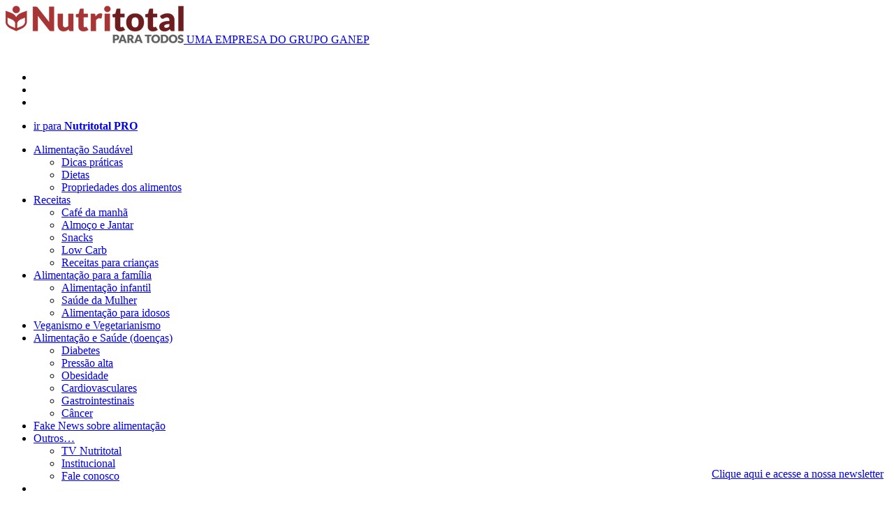

--- FILE ---
content_type: text/html; charset=UTF-8
request_url: https://nutritotal.com.br/publico-geral/material/allimentos-ricos-em-fibras/
body_size: 16298
content:
<!DOCTYPE html><html lang="pt-BR"><head><meta charset="utf-8"><meta http-equiv="X-UA-Compatible" content="IE=edge"><meta name="viewport" content="width=device-width, initial-scale=1"><title>Conheça os alimentos ricos em fibras e suas vantagens - Nutritotal</title><meta name='robots' content='index, follow, max-image-preview:large, max-snippet:-1, max-video-preview:-1' /> <script data-cfasync="false" data-pagespeed-no-defer>var gtm4wp_datalayer_name = "dataLayer";
	var dataLayer = dataLayer || [];</script> <meta name="description" content="Conheça os alimentos ricos em fibras, suas vantagens no dia a dia e a diferença entre fibra solúvel e insolúvel." /><link rel="canonical" href="https://nutritotal.com.br/publico-geral/material/allimentos-ricos-em-fibras/" /><meta property="og:locale" content="pt_BR" /><meta property="og:type" content="article" /><meta property="og:title" content="Conheça os alimentos ricos em fibras e suas vantagens" /><meta property="og:description" content="Entenda a diferença também entre as fibras solúveis e insolúveis" /><meta property="og:url" content="https://nutritotal.com.br/publico-geral/material/allimentos-ricos-em-fibras/" /><meta property="og:site_name" content="Nutritotal Para todos" /><meta property="article:modified_time" content="2022-08-27T15:47:42+00:00" /><meta property="og:image" content="https://nutritotal.com.br/publico-geral/wp-content/uploads/2022/05/Quais-alimentos-sao-ricos-em-fibras-_site.png" /><meta property="og:image:width" content="448" /><meta property="og:image:height" content="320" /><meta property="og:image:type" content="image/png" /><meta name="twitter:card" content="summary_large_image" /><meta name="twitter:label1" content="Est. tempo de leitura" /><meta name="twitter:data1" content="4 minutos" /> <script type="application/ld+json" class="yoast-schema-graph">{"@context":"https://schema.org","@graph":[{"@type":"WebPage","@id":"https://nutritotal.com.br/publico-geral/material/allimentos-ricos-em-fibras/","url":"https://nutritotal.com.br/publico-geral/material/allimentos-ricos-em-fibras/","name":"Conheça os alimentos ricos em fibras e suas vantagens - Nutritotal","isPartOf":{"@id":"https://nutritotal.com.br/publico-geral/#website"},"primaryImageOfPage":{"@id":"https://nutritotal.com.br/publico-geral/material/allimentos-ricos-em-fibras/#primaryimage"},"image":{"@id":"https://nutritotal.com.br/publico-geral/material/allimentos-ricos-em-fibras/#primaryimage"},"thumbnailUrl":"https://nutritotal.com.br/publico-geral/wp-content/uploads/2022/05/Quais-alimentos-sao-ricos-em-fibras_destacadas-.png","datePublished":"2022-05-30T03:01:04+00:00","dateModified":"2022-08-27T15:47:42+00:00","description":"Conheça os alimentos ricos em fibras, suas vantagens no dia a dia e a diferença entre fibra solúvel e insolúvel.","breadcrumb":{"@id":"https://nutritotal.com.br/publico-geral/material/allimentos-ricos-em-fibras/#breadcrumb"},"inLanguage":"pt-BR","potentialAction":[{"@type":"ReadAction","target":["https://nutritotal.com.br/publico-geral/material/allimentos-ricos-em-fibras/"]}]},{"@type":"ImageObject","inLanguage":"pt-BR","@id":"https://nutritotal.com.br/publico-geral/material/allimentos-ricos-em-fibras/#primaryimage","url":"https://nutritotal.com.br/publico-geral/wp-content/uploads/2022/05/Quais-alimentos-sao-ricos-em-fibras_destacadas-.png","contentUrl":"https://nutritotal.com.br/publico-geral/wp-content/uploads/2022/05/Quais-alimentos-sao-ricos-em-fibras_destacadas-.png","width":257,"height":165,"caption":"Menina coçando a cabeça na dúvida"},{"@type":"BreadcrumbList","@id":"https://nutritotal.com.br/publico-geral/material/allimentos-ricos-em-fibras/#breadcrumb","itemListElement":[{"@type":"ListItem","position":1,"name":"Home","item":"https://nutritotal.com.br/publico-geral/"},{"@type":"ListItem","position":2,"name":"Conheça os alimentos ricos em fibras e suas vantagens"}]},{"@type":"WebSite","@id":"https://nutritotal.com.br/publico-geral/#website","url":"https://nutritotal.com.br/publico-geral/","name":"Nutritotal Para todos","description":"","potentialAction":[{"@type":"SearchAction","target":{"@type":"EntryPoint","urlTemplate":"https://nutritotal.com.br/publico-geral/?s={search_term_string}"},"query-input":{"@type":"PropertyValueSpecification","valueRequired":true,"valueName":"search_term_string"}}],"inLanguage":"pt-BR"}]}</script> <link rel="manifest" href="/publico-geral/pwa-manifest.json"><link rel="apple-touch-icon" sizes="512x512" href="https://nutritotal.com.br/publico-geral/wp-content/plugins/pwa-for-wp/images/logo-512x512.png"><link rel="apple-touch-icon-precomposed" sizes="192x192" href="https://nutritotal.com.br/publico-geral/wp-content/uploads/2021/03/logo-paratoos.png"><link rel='dns-prefetch' href='//player.vimeo.com' /><link rel='dns-prefetch' href='//stats.g.doubleclick.net' /><link rel='dns-prefetch' href='//ct.pinterest.com' /><link rel='dns-prefetch' href='//www.google-analytics.com' /><link rel='dns-prefetch' href='//popups.rdstation.com.br' /><link rel='dns-prefetch' href='//translate.googleapis.com' /> <script type="text/javascript" id="wpp-js" src="https://nutritotal.com.br/publico-geral/wp-content/plugins/wordpress-popular-posts/assets/js/wpp.min.js?ver=7.3.1" data-sampling="0" data-sampling-rate="100" data-api-url="https://nutritotal.com.br/publico-geral/wp-json/wordpress-popular-posts" data-post-id="13563" data-token="c2208e7911" data-lang="0" data-debug="0"></script> <link data-optimized="2" rel="stylesheet" href="https://nutritotal.com.br/publico-geral/wp-content/litespeed/css/3a6ac1146e6b113bcb88570d7c1e6980.css?ver=098e6" /> <script type="text/javascript" src="https://nutritotal.com.br/publico-geral/wp-includes/js/jquery/jquery.min.js?ver=3.7.1" id="jquery-core-js"></script> <link rel="https://api.w.org/" href="https://nutritotal.com.br/publico-geral/wp-json/" /><link rel="EditURI" type="application/rsd+xml" title="RSD" href="https://nutritotal.com.br/publico-geral/xmlrpc.php?rsd" /><link rel='shortlink' href='https://nutritotal.com.br/publico-geral/?p=13563' /><link rel="alternate" type="application/json+oembed" href="https://nutritotal.com.br/publico-geral/wp-json/oembed/1.0/embed?url=https%3A%2F%2Fnutritotal.com.br%2Fpublico-geral%2Fmaterial%2Fallimentos-ricos-em-fibras%2F" /><link rel="alternate" type="text/xml+oembed" href="https://nutritotal.com.br/publico-geral/wp-json/oembed/1.0/embed?url=https%3A%2F%2Fnutritotal.com.br%2Fpublico-geral%2Fmaterial%2Fallimentos-ricos-em-fibras%2F&#038;format=xml" /> <script data-cfasync="false" data-pagespeed-no-defer type="text/javascript">var dataLayer_content = {"siteID":0,"siteName":"","pageTitle":"Conheça os alimentos ricos em fibras e suas vantagens - Nutritotal","pagePostType":"materiais","pagePostType2":"single-materiais","pageCategory":["digestao","nutrientes"],"pageAttributes":["alimentos-integrais","diabetes","digestao","emagrecimento","fibras","graos","nutrientes","obesidade","perda-de-peso"],"pagePostAuthorID":112422,"pagePostAuthor":"Redação Nutritotal - Para Todos","pagePostDate":"30 de maio de 2022","pagePostDateYear":2022,"pagePostDateMonth":5,"pagePostDateDay":30,"pagePostDateDayName":"segunda-feira","pagePostDateHour":0,"pagePostDateMinute":1,"pagePostDateIso":"2022-05-30T00:01:04-03:00","pagePostDateUnix":1653868864,"pagePostTerms":{"category":["Digestão","Nutrientes"],"post_tag":["alimentos integrais","diabetes","digestão","emagrecimento","fibras","grãos","nutrientes","obesidade","perda de peso"],"divisao":["Dietas","Propriedades dos alimentos"],"categorias_materiais":["Dicas Práticas"],"meta":{"arquivo":"","arquivo_2":"","arquivo_3":"","link_video_":"","linha_fina":"Entenda a diferença também entre as fibras solúveis e insolúveis","referencias":"","Tempo de leitura":"","autor":"Redação Nutritotal","script":"","views":1486}},"postCountOnPage":1,"postCountTotal":1,"postID":13563,"postFormat":"standard"};
	dataLayer.push( dataLayer_content );</script> <script data-cfasync="false" data-pagespeed-no-defer type="text/javascript">(function(w,d,s,l,i){w[l]=w[l]||[];w[l].push({'gtm.start':
new Date().getTime(),event:'gtm.js'});var f=d.getElementsByTagName(s)[0],
j=d.createElement(s),dl=l!='dataLayer'?'&l='+l:'';j.async=true;j.src=
'//www.googletagmanager.com/gtm.js?id='+i+dl;f.parentNode.insertBefore(j,f);
})(window,document,'script','dataLayer','GTM-MKPCM2F');</script> <link rel="amphtml" href="https://nutritotal.com.br/publico-geral/material/allimentos-ricos-em-fibras/amp/"><link rel="icon" href="https://nutritotal.com.br/publico-geral/wp-content/uploads/2021/02/cropped-favicon-nutritotal-paratodos-32x32.png" sizes="32x32" /><link rel="icon" href="https://nutritotal.com.br/publico-geral/wp-content/uploads/2021/02/cropped-favicon-nutritotal-paratodos-192x192.png" sizes="192x192" /><meta name="msapplication-TileImage" content="https://nutritotal.com.br/publico-geral/wp-content/uploads/2021/02/cropped-favicon-nutritotal-paratodos-270x270.png" /><meta name="pwaforwp" content="wordpress-plugin"/><meta name="theme-color" content="#D5E0EB"><meta name="apple-mobile-web-app-title" content="Nutritotal Público Geral"><meta name="application-name" content="Nutritotal Público Geral"><meta name="apple-mobile-web-app-capable" content="yes"><meta name="apple-mobile-web-app-status-bar-style" content="default"><meta name="mobile-web-app-capable" content="yes"><meta name="apple-touch-fullscreen" content="yes"><link rel="apple-touch-icon" sizes="192x192" href="https://nutritotal.com.br/publico-geral/wp-content/uploads/2021/03/logo-paratoos.png"><link rel="apple-touch-icon" sizes="512x512" href="https://nutritotal.com.br/publico-geral/wp-content/uploads/2021/03/splash-paratodos.png">
<noscript>
<img height="1" width="1" style="display:none;" alt=""   src="https://ct.pinterest.com/v3/?event=init&tid=2613197528059&pd[em]=<hashed_email_address>&noscript=1" />
</noscript>
 <script type="litespeed/javascript">window.dataLayer=window.dataLayer||[];function gtag(){dataLayer.push(arguments)}
gtag('js',new Date());gtag('config','AW-11160367489')</script> </head><body class="geral"><div class="container"><div class="row"><div class="col mobile-1-1 desk-10-12 col-to-center"></div></div></div><div class="main"><header class="header"><div class="container"><div class="row"><div class="col mobile-1-2 desk-3-12">
<a href="https://nutritotal.com.br/publico-geral/" class="logotipo">
<img src="https://nutritotal.com.br/publico-geral/wp-content/themes/nutritotal/assets/img/logotipo.png?1" alt="Nutritotal para todos" />
<span class="label-ganep">UMA EMPRESA DO GRUPO GANEP</span>
</a></div><div class="col mobile-1-2 desk-9-12">
<a href="#navgation" class="hamburguer"></a><div id="navgation" class="navgation"><div class="row "><div class="col mobile-1-1 desk-2-3 right"><div class="row top-row-elements"><div class="col mobile-1-1 desk-1-3" id="google_translate_element" style="padding-top: 20px;"></div><div class="col mobile-1-1 desk-1-3"><ul class="inline social text-right"><li><a target="_blank" href="https://www.youtube.com/channel/UCsXHvHT2_RzThQUpAcsXgpg"><i class="sprite sprite-icone_youtube"></i></a></li><li><a target="_blank" href="https://www.instagram.com/nutritotalparatodos/"><i class="sprite sprite-icone_instagram"></i></a></li><li><a target="_blank" href="https://www.facebook.com/Nutritotal-Para-Todos-101831676005509"><i class="sprite sprite-icone_facebook"></i></a></li></ul></div><div class="col mobile-1-1 desk-1-3"><ul class="inline middle login text-right"><li>
<a href="/pro">
<span>ir para <b>Nutritotal PRO</b></span>
</a></li></ul></div></div></div></div><div class="row hide-desktop"><div class=""><div class="menu"><div class="menu-menu-topo-container"><ul id="menu-menu-topo" class=""><li id="menu-item-14806" class="menu-item menu-item-type-taxonomy menu-item-object-category menu-item-has-children menu-item-14806 wp-menu-img wp-menu-img-before"><a href="https://nutritotal.com.br/publico-geral/category/alimentacaosaudavel/"><span>Alimentação Saudável</span></a><ul class="sub-menu"><li id="menu-item-14811" class="menu-item menu-item-type-taxonomy menu-item-object-categorias menu-item-14811 wp-menu-img wp-menu-img-before"><a href="https://nutritotal.com.br/publico-geral/categorias/dicas-praticas/"><span>Dicas práticas</span></a></li><li id="menu-item-14812" class="menu-item menu-item-type-taxonomy menu-item-object-category menu-item-14812 wp-menu-img wp-menu-img-before"><a href="https://nutritotal.com.br/publico-geral/category/dieta/"><span>Dietas</span></a></li><li id="menu-item-10683" class="menu-item menu-item-type-taxonomy menu-item-object-divisao current-materiais-ancestor current-menu-parent current-materiais-parent menu-item-10683 wp-menu-img wp-menu-img-before"><a href="https://nutritotal.com.br/publico-geral/divisao/alimentacao-saudavel/propriedades-dos-alimentos/"><span>Propriedades dos alimentos</span></a></li></ul></li><li id="menu-item-10686" class="menu-item menu-item-type-taxonomy menu-item-object-divisao menu-item-has-children menu-item-10686 wp-menu-img wp-menu-img-before"><a href="https://nutritotal.com.br/publico-geral/divisao/receitas/"><span>Receitas</span></a><ul class="sub-menu"><li id="menu-item-14813" class="menu-item menu-item-type-taxonomy menu-item-object-divisao menu-item-14813 wp-menu-img wp-menu-img-before"><a href="https://nutritotal.com.br/publico-geral/divisao/receitas/cafe-da-manha/"><span>Café da manhã</span></a></li><li id="menu-item-14814" class="menu-item menu-item-type-taxonomy menu-item-object-divisao menu-item-14814 wp-menu-img wp-menu-img-before"><a href="https://nutritotal.com.br/publico-geral/divisao/receitas/almoco-e-jantar/"><span>Almoço e Jantar</span></a></li><li id="menu-item-14815" class="menu-item menu-item-type-taxonomy menu-item-object-divisao menu-item-14815 wp-menu-img wp-menu-img-before"><a href="https://nutritotal.com.br/publico-geral/divisao/receitas/snacks/"><span>Snacks</span></a></li><li id="menu-item-14818" class="menu-item menu-item-type-taxonomy menu-item-object-divisao menu-item-14818 wp-menu-img wp-menu-img-before"><a href="https://nutritotal.com.br/publico-geral/divisao/receitas/low-carb/"><span>Low Carb</span></a></li><li id="menu-item-14819" class="menu-item menu-item-type-taxonomy menu-item-object-divisao menu-item-14819 wp-menu-img wp-menu-img-before"><a href="https://nutritotal.com.br/publico-geral/divisao/receitas/receitas-para-criancas/"><span>Receitas para crianças</span></a></li></ul></li><li id="menu-item-14942" class="menu-item menu-item-type-taxonomy menu-item-object-divisao menu-item-has-children menu-item-14942 wp-menu-img wp-menu-img-before"><a href="https://nutritotal.com.br/publico-geral/divisao/alimentacao-para-familia/"><span>Alimentação para a família</span></a><ul class="sub-menu"><li id="menu-item-14820" class="menu-item menu-item-type-taxonomy menu-item-object-divisao menu-item-14820 wp-menu-img wp-menu-img-before"><a href="https://nutritotal.com.br/publico-geral/divisao/alimentacao-para-familia/alimentacao-infantil/"><span>Alimentação infantil</span></a></li><li id="menu-item-10688" class="menu-item menu-item-type-taxonomy menu-item-object-divisao menu-item-10688 wp-menu-img wp-menu-img-before"><a href="https://nutritotal.com.br/publico-geral/divisao/alimentacao-para-familia/saude-da-mulher/"><span>Saúde da Mulher</span></a></li><li id="menu-item-14821" class="menu-item menu-item-type-taxonomy menu-item-object-divisao menu-item-14821 wp-menu-img wp-menu-img-before"><a href="https://nutritotal.com.br/publico-geral/divisao/alimentacao-para-familia/alimentacao-para-idosos/"><span>Alimentação para idosos</span></a></li></ul></li><li id="menu-item-14822" class="menu-item menu-item-type-taxonomy menu-item-object-divisao menu-item-14822 wp-menu-img wp-menu-img-before"><a href="https://nutritotal.com.br/publico-geral/divisao/vegetariano-e-veganismo/"><span>Veganismo e Vegetarianismo</span></a></li><li id="menu-item-10685" class="menu-item menu-item-type-taxonomy menu-item-object-divisao menu-item-has-children menu-item-10685 wp-menu-img wp-menu-img-before"><a href="https://nutritotal.com.br/publico-geral/divisao/alimentacao-e-saude/"><span>Alimentação e Saúde (doenças)</span></a><ul class="sub-menu"><li id="menu-item-14824" class="menu-item menu-item-type-taxonomy menu-item-object-category menu-item-14824 wp-menu-img wp-menu-img-before"><a href="https://nutritotal.com.br/publico-geral/category/diabetes/"><span>Diabetes</span></a></li><li id="menu-item-14825" class="menu-item menu-item-type-taxonomy menu-item-object-category menu-item-14825 wp-menu-img wp-menu-img-before"><a href="https://nutritotal.com.br/publico-geral/category/pressao-alta/"><span>Pressão alta</span></a></li><li id="menu-item-14826" class="menu-item menu-item-type-taxonomy menu-item-object-category menu-item-14826 wp-menu-img wp-menu-img-before"><a href="https://nutritotal.com.br/publico-geral/category/obesidade/"><span>Obesidade</span></a></li><li id="menu-item-14827" class="menu-item menu-item-type-taxonomy menu-item-object-category menu-item-14827 wp-menu-img wp-menu-img-before"><a href="https://nutritotal.com.br/publico-geral/category/doencacariovascular/"><span>Cardiovasculares</span></a></li><li id="menu-item-14828" class="menu-item menu-item-type-taxonomy menu-item-object-category menu-item-14828 wp-menu-img wp-menu-img-before"><a href="https://nutritotal.com.br/publico-geral/category/gastrointestinais/"><span>Gastrointestinais</span></a></li><li id="menu-item-14829" class="menu-item menu-item-type-taxonomy menu-item-object-category menu-item-14829 wp-menu-img wp-menu-img-before"><a href="https://nutritotal.com.br/publico-geral/category/cancer/"><span>Câncer</span></a></li></ul></li><li id="menu-item-14832" class="menu-item menu-item-type-taxonomy menu-item-object-category menu-item-14832 wp-menu-img wp-menu-img-before"><a href="https://nutritotal.com.br/publico-geral/category/fake-news-sobre-alimentacao/"><span>Fake News sobre alimentação</span></a></li><li id="menu-item-10690" class="menu-item menu-item-type-custom menu-item-object-custom menu-item-has-children menu-item-10690 wp-menu-img wp-menu-img-before"><a href="#">Outros&#8230;</a><ul class="sub-menu"><li id="menu-item-150" class="menu-item menu-item-type-post_type menu-item-object-page menu-item-150 wp-menu-img wp-menu-img-before"><a href="https://nutritotal.com.br/publico-geral/tv-nutritotal/"><span>TV Nutritotal</span></a></li><li id="menu-item-342" class="menu-item menu-item-type-post_type menu-item-object-page menu-item-342 wp-menu-img wp-menu-img-before"><a href="https://nutritotal.com.br/publico-geral/institucional/equipe/"><span>Institucional</span></a></li><li id="menu-item-309" class="menu-item menu-item-type-post_type menu-item-object-page menu-item-309 wp-menu-img wp-menu-img-before"><a href="https://nutritotal.com.br/publico-geral/fale-conosco/"><span>Fale conosco</span></a></li></ul></li><li class="search-menu-item"><a href="#form" class="toggle"><i class="sprite sprite-icone_glass"></i></a></li></ul></div><form id="form" action="https://nutritotal.com.br/publico-geral/">
<input type="search" placeholder="Buscar" name="s" id="s" title="Pesquisar" value="" /></form></div></div></div></div></div></div><div class="row"><div class="mobile-1-2 desk-1-1"><div id="navgation" class="navgation"><div class="row"><div class="col desk-1-1 mobile-1-1"><div class="menu"><div class="menu-menu-topo-container"><ul id="menu-menu-topo-1" class="geral"><li class="menu-item menu-item-type-taxonomy menu-item-object-category menu-item-has-children menu-item-14806 wp-menu-img wp-menu-img-before"><a href="https://nutritotal.com.br/publico-geral/category/alimentacaosaudavel/"><span>Alimentação Saudável</span></a><ul class="sub-menu"><li class="menu-item menu-item-type-taxonomy menu-item-object-categorias menu-item-14811 wp-menu-img wp-menu-img-before"><a href="https://nutritotal.com.br/publico-geral/categorias/dicas-praticas/"><span>Dicas práticas</span></a></li><li class="menu-item menu-item-type-taxonomy menu-item-object-category menu-item-14812 wp-menu-img wp-menu-img-before"><a href="https://nutritotal.com.br/publico-geral/category/dieta/"><span>Dietas</span></a></li><li class="menu-item menu-item-type-taxonomy menu-item-object-divisao current-materiais-ancestor current-menu-parent current-materiais-parent menu-item-10683 wp-menu-img wp-menu-img-before"><a href="https://nutritotal.com.br/publico-geral/divisao/alimentacao-saudavel/propriedades-dos-alimentos/"><span>Propriedades dos alimentos</span></a></li></ul></li><li class="menu-item menu-item-type-taxonomy menu-item-object-divisao menu-item-has-children menu-item-10686 wp-menu-img wp-menu-img-before"><a href="https://nutritotal.com.br/publico-geral/divisao/receitas/"><span>Receitas</span></a><ul class="sub-menu"><li class="menu-item menu-item-type-taxonomy menu-item-object-divisao menu-item-14813 wp-menu-img wp-menu-img-before"><a href="https://nutritotal.com.br/publico-geral/divisao/receitas/cafe-da-manha/"><span>Café da manhã</span></a></li><li class="menu-item menu-item-type-taxonomy menu-item-object-divisao menu-item-14814 wp-menu-img wp-menu-img-before"><a href="https://nutritotal.com.br/publico-geral/divisao/receitas/almoco-e-jantar/"><span>Almoço e Jantar</span></a></li><li class="menu-item menu-item-type-taxonomy menu-item-object-divisao menu-item-14815 wp-menu-img wp-menu-img-before"><a href="https://nutritotal.com.br/publico-geral/divisao/receitas/snacks/"><span>Snacks</span></a></li><li class="menu-item menu-item-type-taxonomy menu-item-object-divisao menu-item-14818 wp-menu-img wp-menu-img-before"><a href="https://nutritotal.com.br/publico-geral/divisao/receitas/low-carb/"><span>Low Carb</span></a></li><li class="menu-item menu-item-type-taxonomy menu-item-object-divisao menu-item-14819 wp-menu-img wp-menu-img-before"><a href="https://nutritotal.com.br/publico-geral/divisao/receitas/receitas-para-criancas/"><span>Receitas para crianças</span></a></li></ul></li><li class="menu-item menu-item-type-taxonomy menu-item-object-divisao menu-item-has-children menu-item-14942 wp-menu-img wp-menu-img-before"><a href="https://nutritotal.com.br/publico-geral/divisao/alimentacao-para-familia/"><span>Alimentação para a família</span></a><ul class="sub-menu"><li class="menu-item menu-item-type-taxonomy menu-item-object-divisao menu-item-14820 wp-menu-img wp-menu-img-before"><a href="https://nutritotal.com.br/publico-geral/divisao/alimentacao-para-familia/alimentacao-infantil/"><span>Alimentação infantil</span></a></li><li class="menu-item menu-item-type-taxonomy menu-item-object-divisao menu-item-10688 wp-menu-img wp-menu-img-before"><a href="https://nutritotal.com.br/publico-geral/divisao/alimentacao-para-familia/saude-da-mulher/"><span>Saúde da Mulher</span></a></li><li class="menu-item menu-item-type-taxonomy menu-item-object-divisao menu-item-14821 wp-menu-img wp-menu-img-before"><a href="https://nutritotal.com.br/publico-geral/divisao/alimentacao-para-familia/alimentacao-para-idosos/"><span>Alimentação para idosos</span></a></li></ul></li><li class="menu-item menu-item-type-taxonomy menu-item-object-divisao menu-item-14822 wp-menu-img wp-menu-img-before"><a href="https://nutritotal.com.br/publico-geral/divisao/vegetariano-e-veganismo/"><span>Veganismo e Vegetarianismo</span></a></li><li class="menu-item menu-item-type-taxonomy menu-item-object-divisao menu-item-has-children menu-item-10685 wp-menu-img wp-menu-img-before"><a href="https://nutritotal.com.br/publico-geral/divisao/alimentacao-e-saude/"><span>Alimentação e Saúde (doenças)</span></a><ul class="sub-menu"><li class="menu-item menu-item-type-taxonomy menu-item-object-category menu-item-14824 wp-menu-img wp-menu-img-before"><a href="https://nutritotal.com.br/publico-geral/category/diabetes/"><span>Diabetes</span></a></li><li class="menu-item menu-item-type-taxonomy menu-item-object-category menu-item-14825 wp-menu-img wp-menu-img-before"><a href="https://nutritotal.com.br/publico-geral/category/pressao-alta/"><span>Pressão alta</span></a></li><li class="menu-item menu-item-type-taxonomy menu-item-object-category menu-item-14826 wp-menu-img wp-menu-img-before"><a href="https://nutritotal.com.br/publico-geral/category/obesidade/"><span>Obesidade</span></a></li><li class="menu-item menu-item-type-taxonomy menu-item-object-category menu-item-14827 wp-menu-img wp-menu-img-before"><a href="https://nutritotal.com.br/publico-geral/category/doencacariovascular/"><span>Cardiovasculares</span></a></li><li class="menu-item menu-item-type-taxonomy menu-item-object-category menu-item-14828 wp-menu-img wp-menu-img-before"><a href="https://nutritotal.com.br/publico-geral/category/gastrointestinais/"><span>Gastrointestinais</span></a></li><li class="menu-item menu-item-type-taxonomy menu-item-object-category menu-item-14829 wp-menu-img wp-menu-img-before"><a href="https://nutritotal.com.br/publico-geral/category/cancer/"><span>Câncer</span></a></li></ul></li><li class="menu-item menu-item-type-taxonomy menu-item-object-category menu-item-14832 wp-menu-img wp-menu-img-before"><a href="https://nutritotal.com.br/publico-geral/category/fake-news-sobre-alimentacao/"><span>Fake News sobre alimentação</span></a></li><li class="menu-item menu-item-type-custom menu-item-object-custom menu-item-has-children menu-item-10690 wp-menu-img wp-menu-img-before"><a href="#">Outros&#8230;</a><ul class="sub-menu"><li class="menu-item menu-item-type-post_type menu-item-object-page menu-item-150 wp-menu-img wp-menu-img-before"><a href="https://nutritotal.com.br/publico-geral/tv-nutritotal/"><span>TV Nutritotal</span></a></li><li class="menu-item menu-item-type-post_type menu-item-object-page menu-item-342 wp-menu-img wp-menu-img-before"><a href="https://nutritotal.com.br/publico-geral/institucional/equipe/"><span>Institucional</span></a></li><li class="menu-item menu-item-type-post_type menu-item-object-page menu-item-309 wp-menu-img wp-menu-img-before"><a href="https://nutritotal.com.br/publico-geral/fale-conosco/"><span>Fale conosco</span></a></li></ul></li><li class="search-menu-item"><a href="#form" class="toggle"><i class="sprite sprite-icone_glass"></i></a></li></ul></div><form id="form" action="https://nutritotal.com.br/publico-geral/">
<input type="search" placeholder="Buscar" name="s" id="s" title="Pesquisar" value="" /></form></div></div></div></div></div></div></div></header><section class="section"><div class="breadcrumb-full green-breadcrumb"><div class="container"><div class="row"><div class="col mobile-1-1"><div id="crumbs" class="breadcrumb">
<a href="https://nutritotal.com.br/publico-geral/">Home</a> &gt;
<a href="https://nutritotal.com.br/publico-geral/category/digestao/">
Digestão							</a> &gt;
<span class="current">Conheça os alimentos ricos em fibras e suas vantagens</span></div></div></div></div></div>
<br /><br /><section class="section"><div class="container"><div class="row"><div class="col mobile-1-1 desk-10-12 col-to-center"><div class="adsanity-shortcode"></div></div></div></div></section><div class="container"><div class="row"><div class="col mobile-1-1 text-center"></div></div></div><div class="container"><div class="row"><div class="col mobile-1-1 desk-2-3"><div class="wp-content"><h1>Conheça os alimentos ricos em fibras e suas vantagens</h1>
<span class="date">Postado em 30 de maio de 2022</span>
<span class="author">| Autor: Redação Nutritotal </span><br><ul class="rede-sociais"><li><a onClick="window.open('https://www.linkedin.com/shareArticle?url=https://nutritotal.com.br/publico-geral/material/allimentos-ricos-em-fibras/&title=Conheça os alimentos ricos em fibras e suas vantagens&summary=Bernardo Gardin&source=https://nutritotal.com.br/publico-geral/material/allimentos-ricos-em-fibras/','sharer','toolbar=0,status=0,width=548,height=325' )" href="javascript: void(0)"><i class="sprite sprite-icone_linkedin"></i></a></li><li><a onClick="window.open('https://twitter.com/intent/tweet?url=https%3A%2F%2Fnutritotal.com.br%2Fpublico-geral%2F%3Fp%3D13563&text=Conheça os alimentos ricos em fibras e suas vantagens+-','sharer','toolbar=0,status=0,width=548,height=325');ga('send', 'social', 'twitter', 'share', 'https://nutritotal.com.br/publico-geral/material/allimentos-ricos-em-fibras/');" target="_blank" href="javascript: void(0)"><i class="sprite sprite-icone_twitter"></i></a></li><li><a onClick="window.open('https://www.facebook.com/sharer/sharer.php?u=https://nutritotal.com.br/publico-geral/material/allimentos-ricos-em-fibras/','sharer','toolbar=0,status=0,width=580,height=325');ga('send', 'social', 'facebook', 'share', 'https://nutritotal.com.br/publico-geral/material/allimentos-ricos-em-fibras/');" href="javascript: void(0)"><i class="sprite sprite-icone_facebook"></i></a></li><li><a onClick="ga('send', 'social', 'whatsapp', 'share', 'https://nutritotal.com.br/publico-geral/material/allimentos-ricos-em-fibras/');" href="https://api.whatsapp.com/send?text=Conheça os alimentos ricos em fibras e suas vantagens https://nutritotal.com.br/publico-geral/material/allimentos-ricos-em-fibras/" target="_blank" id="whatsapp-share-btt"><i class="sprite-icone_whatsapp"></i></a></li></ul><p></p></div></div></div><div class="row"><div class="col mobile-1-1 desk-2-3"><div class="wp-content"><p class="linha-fina">Entenda a diferença também entre as fibras solúveis e insolúveis</p><p></p><p>Você conhece os alimentos ricos em fibra? Em um mundo no qual problemas de saúde como <a href="https://nutritotal.com.br/publico-geral/material/diabetes-alimentacao/" target="_blank" rel="noopener"><strong>diabetes</strong></a>, <a href="https://nutritotal.com.br/publico-geral/tv-nutritotal/como-a-alimentacao-me-ajudou-com-a-pressao-alta-aconteceu-comigo/" target="_blank" rel="noopener"><strong>hipertensão</strong></a>, apneia do sono e doenças cardiovasculares são parte da rotina de milhares de pessoas, torna-se cada vez mais urgente que a alimentação diária seja composta por alimentos ricos em fibras.</p><p>Esse macronutriente talvez não tenha recebido tanta atenção nos últimos tempos quanto suas contrapartes mais atraentes, que são as gorduras, as proteínas e os carboidratos. Ainda assim, as fibras são necessárias para a melhora da saúde metabólica geral, atuando principalmente na mobilidade do intestino.</p><p>Por isso, se você quer saber mais a respeito desse nutriente e conhecer os alimentos ricos em fibras, esclarecemos as principais dúvidas a seguir, baseadas em estudos científicos:</p><div id="toc_container" class="no_bullets"><p class="toc_title">Conte&uacute;do</p><ul class="toc_list"><li><a href="#Tire_suas_duvidas_a_respeito_das_fibras"><span class="toc_number toc_depth_1">1</span> Tire suas dúvidas a respeito das fibras!</a><ul><li><a href="#Quais_alimentos_sao_ricos_em_fibras"><span class="toc_number toc_depth_2">1.1</span> Quais alimentos são ricos em fibras?</a></li><li><a href="#Qual_a_quantidade_de_fibra_que_devemos_comer_por_dia"><span class="toc_number toc_depth_2">1.2</span> Qual a quantidade de fibra que devemos comer por dia?</a></li><li><a href="#Por_que_e_importante_consumir_fibras"><span class="toc_number toc_depth_2">1.3</span> Por que é importante consumir fibras?</a></li><li><a href="#Qual_a_diferenca_entre_fibras_soluveis_e_insoluveis"><span class="toc_number toc_depth_2">1.4</span> Qual a diferença entre fibras solúveis e insolúveis?</a></li></ul></li></ul></div><h2><span id="Tire_suas_duvidas_a_respeito_das_fibras">Tire suas dúvidas a respeito das fibras!</span></h2><div id="attachment_13659" style="width: 458px" class="wp-caption aligncenter"><img data-lazyloaded="1" src="[data-uri]" fetchpriority="high" decoding="async" aria-describedby="caption-attachment-13659" class="wp-image-13659 size-full" data-src="https://nutritotal.com.br/publico-geral/wp-content/uploads/2022/05/Quais-alimentos-sao-ricos-em-fibras-_site.png.webp" alt="Menina coçando a cabeça na dúvida" width="448" height="320" data-srcset="https://nutritotal.com.br/publico-geral/wp-content/uploads/2022/05/Quais-alimentos-sao-ricos-em-fibras-_site.png.webp 448w, https://nutritotal.com.br/publico-geral/wp-content/uploads/2022/05/Quais-alimentos-sao-ricos-em-fibras-_site-300x214.png.webp 300w" data-sizes="(max-width: 448px) 100vw, 448px" /><noscript><img fetchpriority="high" decoding="async" aria-describedby="caption-attachment-13659" class="wp-image-13659 size-full" src="https://nutritotal.com.br/publico-geral/wp-content/uploads/2022/05/Quais-alimentos-sao-ricos-em-fibras-_site.png.webp" alt="Menina coçando a cabeça na dúvida" width="448" height="320" srcset="https://nutritotal.com.br/publico-geral/wp-content/uploads/2022/05/Quais-alimentos-sao-ricos-em-fibras-_site.png.webp 448w, https://nutritotal.com.br/publico-geral/wp-content/uploads/2022/05/Quais-alimentos-sao-ricos-em-fibras-_site-300x214.png.webp 300w" sizes="(max-width: 448px) 100vw, 448px" /></noscript><p id="caption-attachment-13659" class="wp-caption-text">Imagem: Shutterstock</p></div><p>Separamos, a seguir, perguntas e respostas acerca do tema. Fique por dentro!</p><h3><span id="Quais_alimentos_sao_ricos_em_fibras">Quais alimentos são ricos em fibras?</span></h3><p>As fibras podem ser encontradas em diversos alimentos que já fazem parte do nosso dia a dia. Os mais conhecidos podem incluir os <strong>grãos, cereais integrais e seus derivados</strong>, como alguns tipos de pães e arroz, além das <strong>frutas com casca</strong> como a <a href="https://nutritotal.com.br/publico-geral/material/maca-verde-e-boa-para-que/" target="_blank" rel="noopener"><strong>maçã</strong></a>, e <strong>hortaliças</strong> em geral.</p><p>Mas as fibras também estão presentes em outros ingredientes, como é o caso do grupo das <strong>leguminosas</strong>, que contém <a href="https://nutritotal.com.br/publico-geral/material/lentilha-e-bom-para-que/" target="_blank" rel="noopener"><strong>lentilha</strong></a>, <a href="https://nutritotal.com.br/publico-geral/material/feijao-paraense-uma-receita-turbinada-de-vitaminas/" target="_blank" rel="noopener"><strong>feijão</strong></a>, ervilha e grão-de-bico. <strong>Oleaginosas</strong> como nozes e castanhas também são fontes desse macronutriente, tal qual as <strong>sementes</strong>.</p><h3><span id="Qual_a_quantidade_de_fibra_que_devemos_comer_por_dia">Qual a quantidade de fibra que devemos comer por dia?</span></h3><p>As recomendações atuais para a ingestão de fibra alimentar para adultos varia entre <strong>30 a 35g por dia para homens</strong> e entre <strong>25 a 32g por dia para mulheres</strong>. Mas vale ressaltar que as indicações devem ser feitas de maneira individual por seu nutricionista.</p><p>Para efeitos de comparação, uma concha de 100g de feijão-preto cozido possui cerca de 21g, enquanto uma porção da mesma quantidade de <a href="https://nutritotal.com.br/publico-geral/material/aprenda-uma-receita-de-granola-funcional/" target="_blank" rel="noopener"><strong>granola caseira</strong></a> com cereais e frutas secas contém aproximadamente 14g.</p><h3><span id="Por_que_e_importante_consumir_fibras">Por que é importante consumir fibras?</span></h3><p>A ingestão de fibras alimentares no dia a dia permite com que se forme um <strong>microbioma intestinal saudável,</strong> capaz de auxiliar nas defesas do sistema imunológico. Ela também contribui para um <strong>peso corporal favorável</strong> e para <strong>saúde metabólica</strong> geral, além de um risco reduzido de desenvolvimento de doenças cardiovasculares e mortalidade.</p><h3><span id="Qual_a_diferenca_entre_fibras_soluveis_e_insoluveis">Qual a diferença entre fibras solúveis e insolúveis?</span></h3><p>As <strong>fibras solúveis</strong> retém a água presente nos alimentos e contribuem para que o corpo se sinta saciado por mais tempo, o que consequentemente, pode colaborar com a perda de peso, além disso, elas mantém os níveis de colesterol e glicose sob controle. Fazem parte desse grupo as fibras de leguminosas, sementes e hortaliças.</p><p>Já as <strong>fibras insolúveis</strong> são responsáveis por auxiliar no trânsito intestinal, aumentando o volume das fezes e fazendo com que o intestino funcione mais rápido. Podem ser encontradas nos grãos integrais, cascas de frutas e oleaginosas.</p><p><strong><em>Que tal conhecer mais curiosidades sobre alimentação saudável? Siga o Nutritotal – Para Todos no </em></strong><a href="https://www.instagram.com/nutritotalparatodos/" target="_blank" rel="noopener"><strong><em>Instagram</em></strong></a><strong><em> e confira dicas imperdíveis sobre nutrição!</em></strong></p><p><em>*Este conteúdo não substitui a orientação de um especialista. Agende uma consulta com o nutricionista de sua confiança.</em></p><p><strong>Referência bibliográfica:</strong></p><p>Thomas M. et al. <a href="https://www.ncbi.nlm.nih.gov/pmc/articles/PMC7589116/" target="_blank" rel="noopener"><strong>The Health Benefits of Dietary Fibre</strong></a>. Nutrients, 2020.</p><p><a href="https://bvsms.saude.gov.br/bvs/publicacoes/guia_alimentar_populacao_brasileira_2ed.pdf" target="_blank" rel="noopener"><strong>Guia Alimentar para a População Brasileira</strong></a>. Ministério da Saúde, 2014.</p><p><a href="http://www.tbca.net.br/" target="_blank" rel="noopener"><strong>TBCA</strong></a>, 2020.</p></div><div class="container"><div class="row"><div class="col mobile-1-1 text-center"></div></div><div class="row"><div class="col mobile-1-1 text-center"></div></div></div></div><div class="col mobile-1-1 desk-1-3"><div class="row"><div class="col mobile-1-1 text-center"></div></div><div class="container"><div class="row"><div class="col mobile-1-1 text-left"><h2 class="azul">Leia também</h2></div></div><div class="row equalizer"><div class="col mobile-1-1 desk-1-1">
<a href="https://nutritotal.com.br/publico-geral/dieta-cetogenica-pode-resultar-em-perda-de-massa-muscular/" class="card"><div class="row"><div class="col mobile-1-1 tablet-1-2 desk-1-3"><div class="thumb">
<br />
<img data-lazyloaded="1" src="[data-uri]" data-src="https://nutritotal.com.br/publico-geral/wp-content/uploads/2024/09/portal-de-nutricao-dieta-cetogenica.png" /><noscript><img src="https://nutritotal.com.br/publico-geral/wp-content/uploads/2024/09/portal-de-nutricao-dieta-cetogenica.png" /></noscript></div></div><div class="col mobile-1-1 tablet-1-2 desk-2-3"><div class="info" style="padding:0;">
<span class="date">17  setembro  2024</span><h3>Dieta cetogênica pode resultar em perda de massa muscular</h3>
<span class="cat"></span>
<span class="cat" style="background: #fd6472 !important;">Alimentação Saudável</span><div class="ellipsis cinco">
Você provavelmente já escutou alguém falar da dieta que troca o carboidrato por gordura, mais conhecida como dieta cetogênica. Esse padrão alimentar foi bastante estudado para servir como referência para o tratamento da obesidade e de outras condições, mas se destacou mesmo no cuidado de doenças neurológicas, como a epilepsia. Contudo, novamente a dieta cetogênica [&hellip;]</div></div></div></div><hr class="line" />
</a></div><div class="col mobile-1-1 desk-1-1">
<a href="https://nutritotal.com.br/publico-geral/para-quem-tem-diabetes-qual-o-melhor-horario-para-comer-carboidrato/" class="card"><div class="row"><div class="col mobile-1-1 tablet-1-2 desk-1-3"><div class="thumb">
<br />
<img data-lazyloaded="1" src="[data-uri]" data-src="https://nutritotal.com.br/publico-geral/wp-content/uploads/2024/04/para-quem-tem-diabetes-qual-o-melhor-horario-para-comer-carboidrato.png" /><noscript><img src="https://nutritotal.com.br/publico-geral/wp-content/uploads/2024/04/para-quem-tem-diabetes-qual-o-melhor-horario-para-comer-carboidrato.png" /></noscript></div></div><div class="col mobile-1-1 tablet-1-2 desk-2-3"><div class="info" style="padding:0;">
<span class="date">23  abril  2024</span><h3>Para quem tem diabetes, qual o melhor horário para comer carboidrato?</h3>
<span class="cat"></span>
<span class="cat" style="background: #fd6472 !important;">Alimentação Saudável</span><div class="ellipsis cinco">
O diabetes é uma doença que exige um aprendizado constante para controlar a síndrome metabólica e as complicações que acompanham essa doença. Quem tem diabetes sabe como a escolha dos alimentos e o horário de consumo impactam diretamente na glicemia ao longo do dia, por isso, uma pesquisa investigou se o carboidrato teria um horário [&hellip;]</div></div></div></div><hr class="line" />
</a></div><div class="col mobile-1-1 desk-1-1">
<a href="https://nutritotal.com.br/publico-geral/sindrome-metabolica-conheca-o-alimento-que-pode-contribuir-para-sua-prevencao/" class="card"><div class="row"><div class="col mobile-1-1 tablet-1-2 desk-1-3"><div class="thumb">
<br />
<img data-lazyloaded="1" src="[data-uri]" data-src="https://nutritotal.com.br/publico-geral/wp-content/uploads/2024/03/sindrome-metabolica-conheca-o-alimento-que-pode-contribuir-para-sua-prevencao.png" /><noscript><img src="https://nutritotal.com.br/publico-geral/wp-content/uploads/2024/03/sindrome-metabolica-conheca-o-alimento-que-pode-contribuir-para-sua-prevencao.png" /></noscript></div></div><div class="col mobile-1-1 tablet-1-2 desk-2-3"><div class="info" style="padding:0;">
<span class="date">13  março  2024</span><h3>Síndrome metabólica: conheça o alimento que pode contribuir para sua prevenção</h3>
<span class="cat">Alimentação</span>
<span class="cat" style="background: #fd6472 !important;">Coração</span><div class="ellipsis cinco">
Cerca de 25% da população mundial apresenta síndrome metabólica, embora muitas pessoas não saibam o que é isso. Recentemente, um novo estudo científico identificou um grupo de alimentos que poderia prevenir a síndrome metabólica, evitando problemas no futuro.  Quer saber o que é a síndrome metabólica, por que ela acontece e como preveni-la através da [&hellip;]</div></div></div></div><hr class="line" />
</a></div></div></div><br/><br/></div></div></div></section><div class="container"><div class="col mobile-1-1 desk-2-3 saboxplugin-wrap" itemtype="http://schema.org/Person" itemscope="" itemprop="author"><div class="saboxplugin-tab"><div class="saboxplugin-gravatar">
<picture itemprop="image">
<img data-lazyloaded="1" src="[data-uri]" width="150" height="150" data-src="https://nutritotal.com.br/publico-geral/wp-content/uploads/2022/11/Nutritotal-Para-Todos-Vertical-02-150x150.png.webp" class="attachment-thumbnail size-thumbnail" alt="Conheça os alimentos ricos em fibras e suas vantagens" decoding="async" data-srcset="https://nutritotal.com.br/publico-geral/wp-content/uploads/2022/11/Nutritotal-Para-Todos-Vertical-02-150x150.png.webp 150w, https://nutritotal.com.br/publico-geral/wp-content/uploads/2022/11/Nutritotal-Para-Todos-Vertical-02-300x300.png.webp 300w, https://nutritotal.com.br/publico-geral/wp-content/uploads/2022/11/Nutritotal-Para-Todos-Vertical-02-400x400.png.webp 400w, https://nutritotal.com.br/publico-geral/wp-content/uploads/2022/11/Nutritotal-Para-Todos-Vertical-02-180x180.png.webp 180w, https://nutritotal.com.br/publico-geral/wp-content/uploads/2022/11/Nutritotal-Para-Todos-Vertical-02.png.webp 426w" data-sizes="(max-width: 150px) 100vw, 150px" /><noscript><img width="150" height="150" src="https://nutritotal.com.br/publico-geral/wp-content/uploads/2022/11/Nutritotal-Para-Todos-Vertical-02-150x150.png.webp" class="attachment-thumbnail size-thumbnail" alt="Conheça os alimentos ricos em fibras e suas vantagens" decoding="async" srcset="https://nutritotal.com.br/publico-geral/wp-content/uploads/2022/11/Nutritotal-Para-Todos-Vertical-02-150x150.png.webp 150w, https://nutritotal.com.br/publico-geral/wp-content/uploads/2022/11/Nutritotal-Para-Todos-Vertical-02-300x300.png.webp 300w, https://nutritotal.com.br/publico-geral/wp-content/uploads/2022/11/Nutritotal-Para-Todos-Vertical-02-400x400.png.webp 400w, https://nutritotal.com.br/publico-geral/wp-content/uploads/2022/11/Nutritotal-Para-Todos-Vertical-02-180x180.png.webp 180w, https://nutritotal.com.br/publico-geral/wp-content/uploads/2022/11/Nutritotal-Para-Todos-Vertical-02.png.webp 426w" sizes="(max-width: 150px) 100vw, 150px" /></noscript>        </picture></div><div class="saboxplugin-authorname"><a href="https://nutritotal.com.br/publico-geral/author/murilo/" class="vcard author" rel="author" itemprop="url"><span class="fn" itemprop="name">Redação Nutritotal</span></a></div><div class="saboxplugin-desc"><div itemprop="description"><p><p>A Redação Nutritotal é formada por nutricionistas, médicos e estudantes de nutrição que têm a preocupação de produzir conteúdos atuais, baseados em evidência científicas, sempre com o objetivo de facilitar a prática clínica de profissionais da área da saúde.</p></p></div></div><div class="clearfix"></div></div></div></div><section class="trending-topics"><div class="container"><div class="row"><div class="col mobile-1-1"><h2 class="azul">Tags:</h2></div></div><div class="row"><div class="col mobile-1-1"><ul><li><a href="https://nutritotal.com.br/publico-geral/tag/alimentos-integrais/">alimentos integrais</a></li><li><a href="https://nutritotal.com.br/publico-geral/tag/diabetes/">diabetes</a></li><li><a href="https://nutritotal.com.br/publico-geral/tag/digestao/">digestão</a></li><li><a href="https://nutritotal.com.br/publico-geral/tag/emagrecimento/">emagrecimento</a></li><li><a href="https://nutritotal.com.br/publico-geral/tag/fibras/">fibras</a></li><li><a href="https://nutritotal.com.br/publico-geral/tag/graos/">grãos</a></li><li><a href="https://nutritotal.com.br/publico-geral/tag/nutrientes/">nutrientes</a></li><li><a href="https://nutritotal.com.br/publico-geral/tag/obesidade/">obesidade</a></li><li><a href="https://nutritotal.com.br/publico-geral/tag/perda-de-peso/">perda de peso</a></li></ul></div></div></div></section><div class="envelop-anchor ctc-analytics ctc_wp_desktop style-99 ht_ctc_animation no-animations" id="ht-ctc-chat" style="position: fixed; bottom: 15px; right: 15px; cursor: pointer;z-index: 9999;"><div class="ht_ctc_style ht_ctc_chat_style">
<a href="#newsletter-sign" title="Newsletter"><div class="envelop-container">
<svg enable-background="new 0 0 511.999 511.999" version="1.1" viewBox="0 0 512 512" xml:space="preserve" xmlns="http://www.w3.org/2000/svg" fill="#fff" width="48px" height="48px">
<polygon points="477.77 127.64 462.11 127.64 462.11 376.53 42.062 376.53 42.062 392.19 477.77 392.19" />
<polygon points="496.34 161.87 496.34 410.76 76.293 410.76 76.293 426.42 512 426.42 512 161.87" />
<path d="m443.54 85.575h-443.54v272.39h443.54v-272.39zm-32.114 15.664-189.66 136.55-189.66-136.55h379.31zm16.45 241.06h-412.21v-233.6l206.1 148.4 206.11-148.4v233.6z" />
<rect x="178.98" y="299.51" width="17.115" height="15.664" />
<rect x="213.21" y="299.51" width="17.115" height="15.664" />
<rect x="247.44" y="299.51" width="17.115" height="15.664" />
</svg><p>Clique aqui e acesse a nossa newsletter</p></div>
</a></div></div><div class="newsletter for-all" id="newsletter-sign" style="background:#6D1D1D;"><div class="container"><div class="row"><div class="col mobile-1-1 text-center"><h2 class="branco">Assine nossa newsletter:</h2></div></div><div class="row"><div class="col mobile-1-1"><div class="wpcf7 no-js" id="wpcf7-f4861-o1" lang="pt-BR" dir="ltr"><div class="screen-reader-response"><p role="status" aria-live="polite" aria-atomic="true"></p><ul></ul></div><form action="/publico-geral/material/allimentos-ricos-em-fibras/#wpcf7-f4861-o1" method="post" class="wpcf7-form init" name="newsletter_publicogeral" aria-label="Formulários de contato" novalidate="novalidate" data-status="init"><div style="display: none;">
<input type="hidden" name="_wpcf7" value="4861" />
<input type="hidden" name="_wpcf7_version" value="5.9.8" />
<input type="hidden" name="_wpcf7_locale" value="pt_BR" />
<input type="hidden" name="_wpcf7_unit_tag" value="wpcf7-f4861-o1" />
<input type="hidden" name="_wpcf7_container_post" value="0" />
<input type="hidden" name="_wpcf7_posted_data_hash" value="" /></div><div class="row"><div class="col mobile-1-1 tablet-1-4"><p><span class="wpcf7-form-control-wrap" data-name="your-name"><input size="40" maxlength="400" class="wpcf7-form-control wpcf7-text wpcf7-validates-as-required" aria-required="true" aria-invalid="false" placeholder="Nome" value="" type="text" name="your-name" /></span></p></div><div class="col mobile-1-1 tablet-1-4"><p><span class="wpcf7-form-control-wrap" data-name="your-email"><input size="40" maxlength="400" class="wpcf7-form-control wpcf7-email wpcf7-validates-as-required wpcf7-text wpcf7-validates-as-email" aria-required="true" aria-invalid="false" placeholder="E-mail" value="" type="email" name="your-email" /></span></p></div><div class="col mobile-1-1 tablet-1-4"><p><span class="wpcf7-form-control-wrap" data-name="your-state"><select class="wpcf7-form-control wpcf7-select wpcf7-validates-as-required" aria-required="true" aria-invalid="false" name="your-state"><option value="">Estado</option><option value="Acre (AC)">Acre (AC)</option><option value="Alagoas (AL)">Alagoas (AL)</option><option value="Amapá (AP)">Amapá (AP)</option><option value="Amazonas (AM)">Amazonas (AM)</option><option value="Bahia (BA)">Bahia (BA)</option><option value="Ceará (CE)">Ceará (CE)</option><option value="Distrito Federal (DF)">Distrito Federal (DF)</option><option value="Espírito Santo (ES)">Espírito Santo (ES)</option><option value="Goiás (GO)">Goiás (GO)</option><option value="Maranhão (MA)">Maranhão (MA)</option><option value="Mato Grosso (MT)">Mato Grosso (MT)</option><option value="Mato Grosso do Sul (MS)">Mato Grosso do Sul (MS)</option><option value="Minas Gerais (MG)">Minas Gerais (MG)</option><option value="Pará (PA)">Pará (PA)</option><option value="Paraíba (PB)">Paraíba (PB)</option><option value="Paraná (PR)">Paraná (PR)</option><option value="Pernambuco (PE)">Pernambuco (PE)</option><option value="Piauí (PI)">Piauí (PI)</option><option value="Rio de Janeiro (RJ)">Rio de Janeiro (RJ)</option><option value="Rio Grande do Norte (RN)">Rio Grande do Norte (RN)</option><option value="Rio Grande do Sul (RS)">Rio Grande do Sul (RS)</option><option value="Rondônia (RO)">Rondônia (RO)</option><option value="Roraima (RR)">Roraima (RR)</option><option value="Santa Catarina (SC)">Santa Catarina (SC)</option><option value="São Paulo (SP)">São Paulo (SP)</option><option value="Sergipe (SE)">Sergipe (SE)</option><option value="Tocantins (TO)">Tocantins (TO)</option></select></span></p></div><div class="col mobile-1-1 tablet-1-4"><p><input class="wpcf7-form-control wpcf7-submit has-spinner" type="submit" value="Enviar" /></p></div></div><div class="wpcf7-response-output" aria-hidden="true"></div></form></div></div></div></div></div><footer class="rodape vermelho"><div class="container"><div class="row footer-columns-container"><div class="col mobile-1-1 desk-3-12"><div><p><strong>Encarregado de dados</strong><br />
Pedro Hong<br />
<a href="/cdn-cgi/l/email-protection#741d1a121b061915001d17153413151a11041815065a171b195a1606"><span class="__cf_email__" data-cfemail="e980878f869b84889d808a88a98e88878c9985889bc78a8684c78b9b">[email&#160;protected]</span></a></p></div><div class="mt-1"><p><strong>Contato do email para parcerias</strong>:<br />
<a href="/cdn-cgi/l/email-protection#a6c3c2cfd2c9d4c3d5e6c8d3d2d4cfd2c9d2c7ca88c5c9cb88c4d4"><span class="__cf_email__" data-cfemail="ef8a8b869b809d8a9caf819a9b9d869b809b8e83c18c8082c18d9d">[email&#160;protected]</span></a></p></div><div>
<a href="https://nutritotal.com.br/publico-geral/politica-de-privacidade/">Política de Privacidade</a><br>
<a href="https://nutritotal.com.br/publico-geral/politica-de-cookies/">Política de Cookies</a></div></div><div class="menu-column-itens flex flex-wrap col mobile-1-1 desk-7-12"><div class="column-item"><p><strong><a href="https://nutritotal.com.br/publico-geral/divisao/doencas/">Alimentação e Saúde (doenças)</a></strong></p>
<a href="https://nutritotal.com.br/publico-geral/category/diabetes/" target="_self">Diabetes</a>
<a href="https://nutritotal.com.br/publico-geral/category/pressao-alta/" target="_self">Pressão alta</a>
<a href="https://nutritotal.com.br/publico-geral/category/obesidade/" target="_self">Obesidade</a>
<a href="https://nutritotal.com.br/publico-geral/category/doencacariovascular/" target="_self">Cardiovasculares</a>
<a href="https://nutritotal.com.br/publico-geral/category/gastrointestinais/" target="_self">Gastrointestinais</a>
<a href="https://nutritotal.com.br/publico-geral/category/cancer/" target="_self">Câncer</a>
<a href="https://nutritotal.com.br/publico-geral/category/alimentacao-e-imunidade/" target="_self">Alimentação e Imunidade</a>
<a href="https://nutritotal.com.br/publico-geral/category/alimentacao-e-saude-mental/" target="_self">Alimentação e saúde mental</a></div><div class="column-item"><p><strong><a href="https://nutritotal.com.br/publico-geral/divisao/receitas/">Receitas</a></strong></p>
<a href="https://nutritotal.com.br/publico-geral/divisao/cafe-da-manha/" target="_self">Café da manhã (receitas para o café da manhã)</a>
<a href="https://nutritotal.com.br/publico-geral/divisao/almoco-e-jantar/" target="_self">Almoço e Jantar</a>
<a href="https://nutritotal.com.br/publico-geral/divisao/snacks/" target="_self">Snacks</a>
<a href="https://nutritotal.com.br/publico-geral/divisao/vegetariano-e-vegano/" target="_self">Vegetariano e vegano</a>
<a href="https://nutritotal.com.br/publico-geral/divisao/low-carb/" target="_self">Low Carb</a>
<a href="https://nutritotal.com.br/publico-geral/divisao/receitas-para-criancas/" target="_self">Receitas para crianças</a></div><div class="column-item"><p><strong><a href="https://nutritotal.com.br/publico-geral/category/alimentacaosaudavel/">Alimentação Saudável</a></strong></p>
<a href="https://nutritotal.com.br/publico-geral/categorias/dicas-praticas/" target="_self">Dicas práticas</a>
<a href="https://nutritotal.com.br/publico-geral/category/dieta/" target="_self">Dietas</a>
<a href="https://nutritotal.com.br/publico-geral/divisao/propriedades-dos-alimentos/" target="_self">Propriedades dos alimentos</a></div><div class="column-item"><p><strong>Alimentação para a família</strong></p>
<a href="https://nutritotal.com.br/publico-geral/divisao/alimentacao-infantil/" target="_self">Alimenta infantil</a>
<a href="https://nutritotal.com.br/publico-geral/divisao/saude-da-mulher/" target="_self">Saúde da Mulher</a>
<a href="https://nutritotal.com.br/publico-geral/divisao/alimentacao-para-idosos/" target="_self">Alimentação para idosos</a></div><div class="column-item">
<a href="https://nutritotal.com.br/publico-geral/category/fake-news-sobre-alimentacao/" target="_self">Fake News sobre alimentação</a>
<a href="https://nutritotal.com.br/publico-geral/divisao/vegetariano-e-veganismo/" target="_self">Vegetarianismo e veganismo</a></div><div class="column-item"><p><strong><a href="https://nutritotal.com.br/publico-geral/fale-conosco/">Fale Conosco</a></strong></p></div></div><div class="col mobile-1-1 desk-2-12 socials-container"><ul class="inline social text-right"><li><a target="_blank" href="https://www.youtube.com/channel/UCsXHvHT2_RzThQUpAcsXgpg"><i class="sprite sprite-icone_youtube"></i></a></li><li><a target="_blank" href="https://www.instagram.com/nutritotalparatodos/"><i class="sprite sprite-icone_instagram"></i></a></li><li><a target="_blank" href="https://www.facebook.com/Nutritotal-Para-Todos-101831676005509"><i class="sprite sprite-icone_facebook"></i></a></li></ul><div class="dev">
<span>Desenvolvido por</span>
<strong><a href="http://olivasdigital.com.br" target="_blank">Olivas Digital</a></strong></div></div></div></div><div class="container">
<a data-fancybox data-src="#phone-footer" href="javascript:;"><img data-lazyloaded="1" src="[data-uri]" data-src="https://nutritotal.com.br/publico-geral/wp-content/themes/nutritotal/assets/img/whatsapp.png" id="whatsapp" alt=""><noscript><img src="https://nutritotal.com.br/publico-geral/wp-content/themes/nutritotal/assets/img/whatsapp.png" id="whatsapp" alt=""></noscript></a></div></footer></div><div class="ht-ctc ht-ctc-chat ctc-analytics ctc_wp_desktop style-99  " id="ht-ctc-chat"
style="display: none;  position: fixed; bottom: 15px; right: 15px;"   ><div class="ht_ctc_style ht_ctc_chat_style">
<img data-lazyloaded="1" src="[data-uri]" class="own-img ctc-analytics ctc_s_99 ctc_cta" title="" id="style-99" data-src="https://nutritotal.com.br/publico-geral/wp-content/uploads/2021/06/whatsapp-para-todos3.png.webp" style="height: 100%; width: 100%; " alt="whatsapp-para-todos3"><noscript><img class="own-img ctc-analytics ctc_s_99 ctc_cta" title="" id="style-99" src="https://nutritotal.com.br/publico-geral/wp-content/uploads/2021/06/whatsapp-para-todos3.png.webp" style="height: 100%; width: 100%; " alt="whatsapp-para-todos3"></noscript></div></div>
<span class="ht_ctc_chat_data"
data-no_number=""
data-settings="{&quot;number&quot;:&quot;5511972420388&quot;,&quot;pre_filled&quot;:&quot;Agende sua consulta agora com um especialista&quot;,&quot;dis_m&quot;:&quot;show&quot;,&quot;dis_d&quot;:&quot;show&quot;,&quot;css&quot;:&quot;display: none; cursor: pointer; z-index: 99999999;&quot;,&quot;pos_d&quot;:&quot;position: fixed; bottom: 15px; right: 15px;&quot;,&quot;pos_m&quot;:&quot;position: fixed; bottom: 10px; right: 10px;&quot;,&quot;schedule&quot;:&quot;no&quot;,&quot;se&quot;:150,&quot;ani&quot;:&quot;no-animation&quot;,&quot;url_target_d&quot;:&quot;_blank&quot;,&quot;ga&quot;:&quot;yes&quot;,&quot;fb&quot;:&quot;yes&quot;,&quot;g_init&quot;:&quot;default&quot;,&quot;g_an_event_name&quot;:&quot;chat: {number}&quot;,&quot;pixel_event_name&quot;:&quot;Click to Chat by HoliThemes&quot;}"
></span> <script data-cfasync="false" src="/cdn-cgi/scripts/5c5dd728/cloudflare-static/email-decode.min.js"></script><script type="litespeed/javascript" data-src="https://nutritotal.com.br/publico-geral/wp-content/plugins/duracelltomi-google-tag-manager/dist/js/gtm4wp-contact-form-7-tracker.js?ver=1.21.1" id="gtm4wp-contact-form-7-tracker-js"></script> <script type="litespeed/javascript" data-src="https://nutritotal.com.br/publico-geral/wp-content/plugins/duracelltomi-google-tag-manager/dist/js/gtm4wp-form-move-tracker.js?ver=1.21.1" id="gtm4wp-form-move-tracker-js"></script> <script type="litespeed/javascript" data-src="https://nutritotal.com.br/publico-geral/wp-content/plugins/duracelltomi-google-tag-manager/dist/js/gtm4wp-vimeo.js?ver=1.21.1" id="gtm4wp-vimeo-js"></script> <script data-no-optimize="1">window.lazyLoadOptions=Object.assign({},{threshold:300},window.lazyLoadOptions||{});!function(t,e){"object"==typeof exports&&"undefined"!=typeof module?module.exports=e():"function"==typeof define&&define.amd?define(e):(t="undefined"!=typeof globalThis?globalThis:t||self).LazyLoad=e()}(this,function(){"use strict";function e(){return(e=Object.assign||function(t){for(var e=1;e<arguments.length;e++){var n,a=arguments[e];for(n in a)Object.prototype.hasOwnProperty.call(a,n)&&(t[n]=a[n])}return t}).apply(this,arguments)}function o(t){return e({},at,t)}function l(t,e){return t.getAttribute(gt+e)}function c(t){return l(t,vt)}function s(t,e){return function(t,e,n){e=gt+e;null!==n?t.setAttribute(e,n):t.removeAttribute(e)}(t,vt,e)}function i(t){return s(t,null),0}function r(t){return null===c(t)}function u(t){return c(t)===_t}function d(t,e,n,a){t&&(void 0===a?void 0===n?t(e):t(e,n):t(e,n,a))}function f(t,e){et?t.classList.add(e):t.className+=(t.className?" ":"")+e}function _(t,e){et?t.classList.remove(e):t.className=t.className.replace(new RegExp("(^|\\s+)"+e+"(\\s+|$)")," ").replace(/^\s+/,"").replace(/\s+$/,"")}function g(t){return t.llTempImage}function v(t,e){!e||(e=e._observer)&&e.unobserve(t)}function b(t,e){t&&(t.loadingCount+=e)}function p(t,e){t&&(t.toLoadCount=e)}function n(t){for(var e,n=[],a=0;e=t.children[a];a+=1)"SOURCE"===e.tagName&&n.push(e);return n}function h(t,e){(t=t.parentNode)&&"PICTURE"===t.tagName&&n(t).forEach(e)}function a(t,e){n(t).forEach(e)}function m(t){return!!t[lt]}function E(t){return t[lt]}function I(t){return delete t[lt]}function y(e,t){var n;m(e)||(n={},t.forEach(function(t){n[t]=e.getAttribute(t)}),e[lt]=n)}function L(a,t){var o;m(a)&&(o=E(a),t.forEach(function(t){var e,n;e=a,(t=o[n=t])?e.setAttribute(n,t):e.removeAttribute(n)}))}function k(t,e,n){f(t,e.class_loading),s(t,st),n&&(b(n,1),d(e.callback_loading,t,n))}function A(t,e,n){n&&t.setAttribute(e,n)}function O(t,e){A(t,rt,l(t,e.data_sizes)),A(t,it,l(t,e.data_srcset)),A(t,ot,l(t,e.data_src))}function w(t,e,n){var a=l(t,e.data_bg_multi),o=l(t,e.data_bg_multi_hidpi);(a=nt&&o?o:a)&&(t.style.backgroundImage=a,n=n,f(t=t,(e=e).class_applied),s(t,dt),n&&(e.unobserve_completed&&v(t,e),d(e.callback_applied,t,n)))}function x(t,e){!e||0<e.loadingCount||0<e.toLoadCount||d(t.callback_finish,e)}function M(t,e,n){t.addEventListener(e,n),t.llEvLisnrs[e]=n}function N(t){return!!t.llEvLisnrs}function z(t){if(N(t)){var e,n,a=t.llEvLisnrs;for(e in a){var o=a[e];n=e,o=o,t.removeEventListener(n,o)}delete t.llEvLisnrs}}function C(t,e,n){var a;delete t.llTempImage,b(n,-1),(a=n)&&--a.toLoadCount,_(t,e.class_loading),e.unobserve_completed&&v(t,n)}function R(i,r,c){var l=g(i)||i;N(l)||function(t,e,n){N(t)||(t.llEvLisnrs={});var a="VIDEO"===t.tagName?"loadeddata":"load";M(t,a,e),M(t,"error",n)}(l,function(t){var e,n,a,o;n=r,a=c,o=u(e=i),C(e,n,a),f(e,n.class_loaded),s(e,ut),d(n.callback_loaded,e,a),o||x(n,a),z(l)},function(t){var e,n,a,o;n=r,a=c,o=u(e=i),C(e,n,a),f(e,n.class_error),s(e,ft),d(n.callback_error,e,a),o||x(n,a),z(l)})}function T(t,e,n){var a,o,i,r,c;t.llTempImage=document.createElement("IMG"),R(t,e,n),m(c=t)||(c[lt]={backgroundImage:c.style.backgroundImage}),i=n,r=l(a=t,(o=e).data_bg),c=l(a,o.data_bg_hidpi),(r=nt&&c?c:r)&&(a.style.backgroundImage='url("'.concat(r,'")'),g(a).setAttribute(ot,r),k(a,o,i)),w(t,e,n)}function G(t,e,n){var a;R(t,e,n),a=e,e=n,(t=Et[(n=t).tagName])&&(t(n,a),k(n,a,e))}function D(t,e,n){var a;a=t,(-1<It.indexOf(a.tagName)?G:T)(t,e,n)}function S(t,e,n){var a;t.setAttribute("loading","lazy"),R(t,e,n),a=e,(e=Et[(n=t).tagName])&&e(n,a),s(t,_t)}function V(t){t.removeAttribute(ot),t.removeAttribute(it),t.removeAttribute(rt)}function j(t){h(t,function(t){L(t,mt)}),L(t,mt)}function F(t){var e;(e=yt[t.tagName])?e(t):m(e=t)&&(t=E(e),e.style.backgroundImage=t.backgroundImage)}function P(t,e){var n;F(t),n=e,r(e=t)||u(e)||(_(e,n.class_entered),_(e,n.class_exited),_(e,n.class_applied),_(e,n.class_loading),_(e,n.class_loaded),_(e,n.class_error)),i(t),I(t)}function U(t,e,n,a){var o;n.cancel_on_exit&&(c(t)!==st||"IMG"===t.tagName&&(z(t),h(o=t,function(t){V(t)}),V(o),j(t),_(t,n.class_loading),b(a,-1),i(t),d(n.callback_cancel,t,e,a)))}function $(t,e,n,a){var o,i,r=(i=t,0<=bt.indexOf(c(i)));s(t,"entered"),f(t,n.class_entered),_(t,n.class_exited),o=t,i=a,n.unobserve_entered&&v(o,i),d(n.callback_enter,t,e,a),r||D(t,n,a)}function q(t){return t.use_native&&"loading"in HTMLImageElement.prototype}function H(t,o,i){t.forEach(function(t){return(a=t).isIntersecting||0<a.intersectionRatio?$(t.target,t,o,i):(e=t.target,n=t,a=o,t=i,void(r(e)||(f(e,a.class_exited),U(e,n,a,t),d(a.callback_exit,e,n,t))));var e,n,a})}function B(e,n){var t;tt&&!q(e)&&(n._observer=new IntersectionObserver(function(t){H(t,e,n)},{root:(t=e).container===document?null:t.container,rootMargin:t.thresholds||t.threshold+"px"}))}function J(t){return Array.prototype.slice.call(t)}function K(t){return t.container.querySelectorAll(t.elements_selector)}function Q(t){return c(t)===ft}function W(t,e){return e=t||K(e),J(e).filter(r)}function X(e,t){var n;(n=K(e),J(n).filter(Q)).forEach(function(t){_(t,e.class_error),i(t)}),t.update()}function t(t,e){var n,a,t=o(t);this._settings=t,this.loadingCount=0,B(t,this),n=t,a=this,Y&&window.addEventListener("online",function(){X(n,a)}),this.update(e)}var Y="undefined"!=typeof window,Z=Y&&!("onscroll"in window)||"undefined"!=typeof navigator&&/(gle|ing|ro)bot|crawl|spider/i.test(navigator.userAgent),tt=Y&&"IntersectionObserver"in window,et=Y&&"classList"in document.createElement("p"),nt=Y&&1<window.devicePixelRatio,at={elements_selector:".lazy",container:Z||Y?document:null,threshold:300,thresholds:null,data_src:"src",data_srcset:"srcset",data_sizes:"sizes",data_bg:"bg",data_bg_hidpi:"bg-hidpi",data_bg_multi:"bg-multi",data_bg_multi_hidpi:"bg-multi-hidpi",data_poster:"poster",class_applied:"applied",class_loading:"litespeed-loading",class_loaded:"litespeed-loaded",class_error:"error",class_entered:"entered",class_exited:"exited",unobserve_completed:!0,unobserve_entered:!1,cancel_on_exit:!0,callback_enter:null,callback_exit:null,callback_applied:null,callback_loading:null,callback_loaded:null,callback_error:null,callback_finish:null,callback_cancel:null,use_native:!1},ot="src",it="srcset",rt="sizes",ct="poster",lt="llOriginalAttrs",st="loading",ut="loaded",dt="applied",ft="error",_t="native",gt="data-",vt="ll-status",bt=[st,ut,dt,ft],pt=[ot],ht=[ot,ct],mt=[ot,it,rt],Et={IMG:function(t,e){h(t,function(t){y(t,mt),O(t,e)}),y(t,mt),O(t,e)},IFRAME:function(t,e){y(t,pt),A(t,ot,l(t,e.data_src))},VIDEO:function(t,e){a(t,function(t){y(t,pt),A(t,ot,l(t,e.data_src))}),y(t,ht),A(t,ct,l(t,e.data_poster)),A(t,ot,l(t,e.data_src)),t.load()}},It=["IMG","IFRAME","VIDEO"],yt={IMG:j,IFRAME:function(t){L(t,pt)},VIDEO:function(t){a(t,function(t){L(t,pt)}),L(t,ht),t.load()}},Lt=["IMG","IFRAME","VIDEO"];return t.prototype={update:function(t){var e,n,a,o=this._settings,i=W(t,o);{if(p(this,i.length),!Z&&tt)return q(o)?(e=o,n=this,i.forEach(function(t){-1!==Lt.indexOf(t.tagName)&&S(t,e,n)}),void p(n,0)):(t=this._observer,o=i,t.disconnect(),a=t,void o.forEach(function(t){a.observe(t)}));this.loadAll(i)}},destroy:function(){this._observer&&this._observer.disconnect(),K(this._settings).forEach(function(t){I(t)}),delete this._observer,delete this._settings,delete this.loadingCount,delete this.toLoadCount},loadAll:function(t){var e=this,n=this._settings;W(t,n).forEach(function(t){v(t,e),D(t,n,e)})},restoreAll:function(){var e=this._settings;K(e).forEach(function(t){P(t,e)})}},t.load=function(t,e){e=o(e);D(t,e)},t.resetStatus=function(t){i(t)},t}),function(t,e){"use strict";function n(){e.body.classList.add("litespeed_lazyloaded")}function a(){console.log("[LiteSpeed] Start Lazy Load"),o=new LazyLoad(Object.assign({},t.lazyLoadOptions||{},{elements_selector:"[data-lazyloaded]",callback_finish:n})),i=function(){o.update()},t.MutationObserver&&new MutationObserver(i).observe(e.documentElement,{childList:!0,subtree:!0,attributes:!0})}var o,i;t.addEventListener?t.addEventListener("load",a,!1):t.attachEvent("onload",a)}(window,document);</script><script data-no-optimize="1">window.litespeed_ui_events=window.litespeed_ui_events||["mouseover","click","keydown","wheel","touchmove","touchstart"];var urlCreator=window.URL||window.webkitURL;function litespeed_load_delayed_js_force(){console.log("[LiteSpeed] Start Load JS Delayed"),litespeed_ui_events.forEach(e=>{window.removeEventListener(e,litespeed_load_delayed_js_force,{passive:!0})}),document.querySelectorAll("iframe[data-litespeed-src]").forEach(e=>{e.setAttribute("src",e.getAttribute("data-litespeed-src"))}),"loading"==document.readyState?window.addEventListener("DOMContentLoaded",litespeed_load_delayed_js):litespeed_load_delayed_js()}litespeed_ui_events.forEach(e=>{window.addEventListener(e,litespeed_load_delayed_js_force,{passive:!0})});async function litespeed_load_delayed_js(){let t=[];for(var d in document.querySelectorAll('script[type="litespeed/javascript"]').forEach(e=>{t.push(e)}),t)await new Promise(e=>litespeed_load_one(t[d],e));document.dispatchEvent(new Event("DOMContentLiteSpeedLoaded")),window.dispatchEvent(new Event("DOMContentLiteSpeedLoaded"))}function litespeed_load_one(t,e){console.log("[LiteSpeed] Load ",t);var d=document.createElement("script");d.addEventListener("load",e),d.addEventListener("error",e),t.getAttributeNames().forEach(e=>{"type"!=e&&d.setAttribute("data-src"==e?"src":e,t.getAttribute(e))});let a=!(d.type="text/javascript");!d.src&&t.textContent&&(d.src=litespeed_inline2src(t.textContent),a=!0),t.after(d),t.remove(),a&&e()}function litespeed_inline2src(t){try{var d=urlCreator.createObjectURL(new Blob([t.replace(/^(?:<!--)?(.*?)(?:-->)?$/gm,"$1")],{type:"text/javascript"}))}catch(e){d="data:text/javascript;base64,"+btoa(t.replace(/^(?:<!--)?(.*?)(?:-->)?$/gm,"$1"))}return d}</script><script data-optimized="1" type="litespeed/javascript" data-src="https://nutritotal.com.br/publico-geral/wp-content/litespeed/js/447a7db18424e4746d5193d6b5ac6161.js?ver=098e6"></script><script defer src="https://static.cloudflareinsights.com/beacon.min.js/vcd15cbe7772f49c399c6a5babf22c1241717689176015" integrity="sha512-ZpsOmlRQV6y907TI0dKBHq9Md29nnaEIPlkf84rnaERnq6zvWvPUqr2ft8M1aS28oN72PdrCzSjY4U6VaAw1EQ==" data-cf-beacon='{"version":"2024.11.0","token":"fc9b9bc5cfd2442bb25542fb063e29f3","r":1,"server_timing":{"name":{"cfCacheStatus":true,"cfEdge":true,"cfExtPri":true,"cfL4":true,"cfOrigin":true,"cfSpeedBrain":true},"location_startswith":null}}' crossorigin="anonymous"></script>
</body></html>
<!-- Page optimized by LiteSpeed Cache @2025-12-02 15:15:02 -->

<!-- Page cached by LiteSpeed Cache 7.6.2 on 2025-12-02 15:15:01 -->